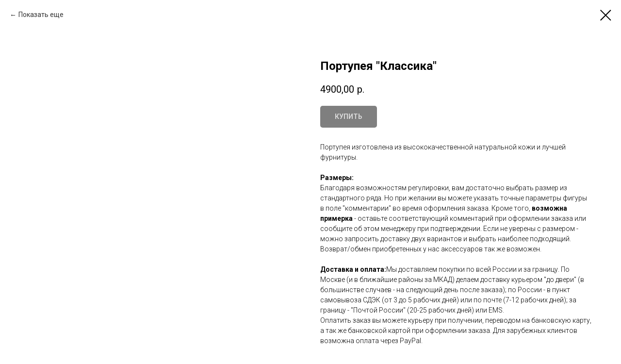

--- FILE ---
content_type: text/plain
request_url: https://www.google-analytics.com/j/collect?v=1&_v=j102&a=2074156095&t=pageview&_s=1&dl=https%3A%2F%2Fmissmay.ru%2Ftproduct%2F196098102-341910187843-portupeya-klassika&ul=en-us%40posix&dt=%D0%9F%D0%BE%D1%80%D1%82%D1%83%D0%BF%D0%B5%D1%8F%20%22%D0%9A%D0%BB%D0%B0%D1%81%D1%81%D0%B8%D0%BA%D0%B0%22&sr=1280x720&vp=1280x720&_u=IEBAAEABAAAAACAAI~&jid=1459401960&gjid=741997570&cid=929341946.1768795972&tid=UA-93596019-1&_gid=1395320304.1768795972&_r=1&_slc=1&z=173252508
body_size: -449
content:
2,cG-9K5EJYKCEJ